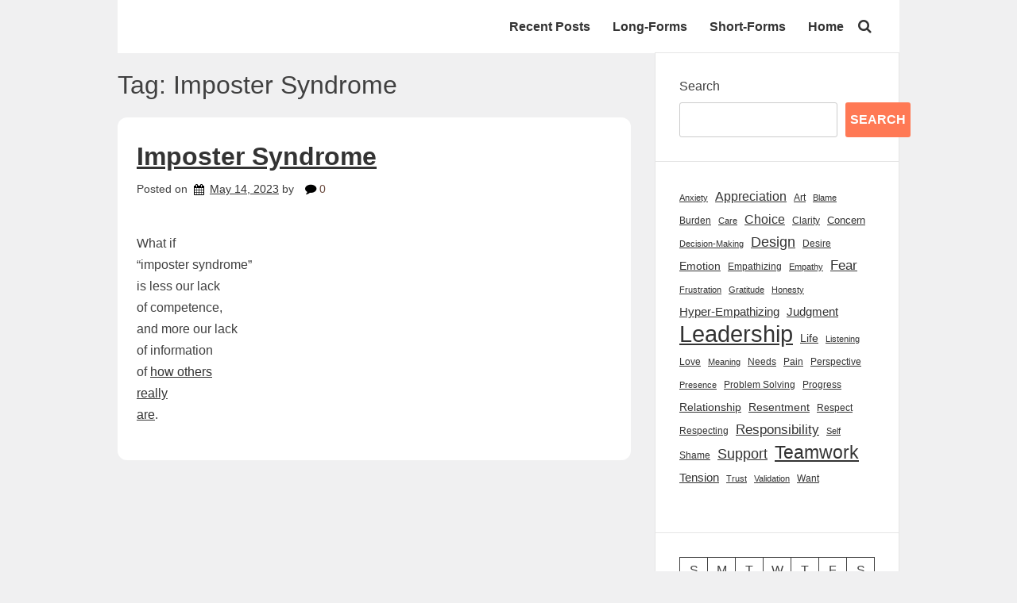

--- FILE ---
content_type: text/html; charset=UTF-8
request_url: https://blog.realizingempathy.com/tag/imposter-syndrome/
body_size: 11229
content:
<!doctype html>
<html lang="en-US">
<head>
	<meta charset="UTF-8">
	<meta name="viewport" content="width=device-width, initial-scale=1">
	<link rel="profile" href="https://gmpg.org/xfn/11">

	<title>Imposter Syndrome &#8211; Realizing Empathy | Blog</title>
<meta name='robots' content='max-image-preview:large' />
<link rel='dns-prefetch' href='//fonts.googleapis.com' />
<link rel="alternate" type="application/rss+xml" title="Realizing Empathy | Blog &raquo; Feed" href="https://blog.realizingempathy.com/feed/" />
<link rel="alternate" type="application/rss+xml" title="Realizing Empathy | Blog &raquo; Comments Feed" href="https://blog.realizingempathy.com/comments/feed/" />
<link rel="alternate" type="application/rss+xml" title="Realizing Empathy | Blog &raquo; Imposter Syndrome Tag Feed" href="https://blog.realizingempathy.com/tag/imposter-syndrome/feed/" />
<style id='wp-img-auto-sizes-contain-inline-css'>
img:is([sizes=auto i],[sizes^="auto," i]){contain-intrinsic-size:3000px 1500px}
/*# sourceURL=wp-img-auto-sizes-contain-inline-css */
</style>

<style id='wp-emoji-styles-inline-css'>

	img.wp-smiley, img.emoji {
		display: inline !important;
		border: none !important;
		box-shadow: none !important;
		height: 1em !important;
		width: 1em !important;
		margin: 0 0.07em !important;
		vertical-align: -0.1em !important;
		background: none !important;
		padding: 0 !important;
	}
/*# sourceURL=wp-emoji-styles-inline-css */
</style>
<link rel='stylesheet' id='wp-block-library-css' href='https://blog.realizingempathy.com/wp-includes/css/dist/block-library/style.min.css?ver=6.9' media='all' />
<style id='wp-block-calendar-inline-css'>
.wp-block-calendar{text-align:center}.wp-block-calendar td,.wp-block-calendar th{border:1px solid;padding:.25em}.wp-block-calendar th{font-weight:400}.wp-block-calendar caption{background-color:inherit}.wp-block-calendar table{border-collapse:collapse;width:100%}.wp-block-calendar table.has-background th{background-color:inherit}.wp-block-calendar table.has-text-color th{color:inherit}.wp-block-calendar :where(table:not(.has-text-color)){color:#40464d}.wp-block-calendar :where(table:not(.has-text-color)) td,.wp-block-calendar :where(table:not(.has-text-color)) th{border-color:#ddd}:where(.wp-block-calendar table:not(.has-background) th){background:#ddd}
/*# sourceURL=https://blog.realizingempathy.com/wp-includes/blocks/calendar/style.min.css */
</style>
<style id='wp-block-search-inline-css'>
.wp-block-search__button{margin-left:10px;word-break:normal}.wp-block-search__button.has-icon{line-height:0}.wp-block-search__button svg{height:1.25em;min-height:24px;min-width:24px;width:1.25em;fill:currentColor;vertical-align:text-bottom}:where(.wp-block-search__button){border:1px solid #ccc;padding:6px 10px}.wp-block-search__inside-wrapper{display:flex;flex:auto;flex-wrap:nowrap;max-width:100%}.wp-block-search__label{width:100%}.wp-block-search.wp-block-search__button-only .wp-block-search__button{box-sizing:border-box;display:flex;flex-shrink:0;justify-content:center;margin-left:0;max-width:100%}.wp-block-search.wp-block-search__button-only .wp-block-search__inside-wrapper{min-width:0!important;transition-property:width}.wp-block-search.wp-block-search__button-only .wp-block-search__input{flex-basis:100%;transition-duration:.3s}.wp-block-search.wp-block-search__button-only.wp-block-search__searchfield-hidden,.wp-block-search.wp-block-search__button-only.wp-block-search__searchfield-hidden .wp-block-search__inside-wrapper{overflow:hidden}.wp-block-search.wp-block-search__button-only.wp-block-search__searchfield-hidden .wp-block-search__input{border-left-width:0!important;border-right-width:0!important;flex-basis:0;flex-grow:0;margin:0;min-width:0!important;padding-left:0!important;padding-right:0!important;width:0!important}:where(.wp-block-search__input){appearance:none;border:1px solid #949494;flex-grow:1;font-family:inherit;font-size:inherit;font-style:inherit;font-weight:inherit;letter-spacing:inherit;line-height:inherit;margin-left:0;margin-right:0;min-width:3rem;padding:8px;text-decoration:unset!important;text-transform:inherit}:where(.wp-block-search__button-inside .wp-block-search__inside-wrapper){background-color:#fff;border:1px solid #949494;box-sizing:border-box;padding:4px}:where(.wp-block-search__button-inside .wp-block-search__inside-wrapper) .wp-block-search__input{border:none;border-radius:0;padding:0 4px}:where(.wp-block-search__button-inside .wp-block-search__inside-wrapper) .wp-block-search__input:focus{outline:none}:where(.wp-block-search__button-inside .wp-block-search__inside-wrapper) :where(.wp-block-search__button){padding:4px 8px}.wp-block-search.aligncenter .wp-block-search__inside-wrapper{margin:auto}.wp-block[data-align=right] .wp-block-search.wp-block-search__button-only .wp-block-search__inside-wrapper{float:right}
/*# sourceURL=https://blog.realizingempathy.com/wp-includes/blocks/search/style.min.css */
</style>
<style id='wp-block-tag-cloud-inline-css'>
.wp-block-tag-cloud{box-sizing:border-box}.wp-block-tag-cloud.aligncenter{justify-content:center;text-align:center}.wp-block-tag-cloud a{display:inline-block;margin-right:5px}.wp-block-tag-cloud span{display:inline-block;margin-left:5px;text-decoration:none}:root :where(.wp-block-tag-cloud.is-style-outline){display:flex;flex-wrap:wrap;gap:1ch}:root :where(.wp-block-tag-cloud.is-style-outline a){border:1px solid;font-size:unset!important;margin-right:0;padding:1ch 2ch;text-decoration:none!important}
/*# sourceURL=https://blog.realizingempathy.com/wp-includes/blocks/tag-cloud/style.min.css */
</style>
<style id='wp-block-paragraph-inline-css'>
.is-small-text{font-size:.875em}.is-regular-text{font-size:1em}.is-large-text{font-size:2.25em}.is-larger-text{font-size:3em}.has-drop-cap:not(:focus):first-letter{float:left;font-size:8.4em;font-style:normal;font-weight:100;line-height:.68;margin:.05em .1em 0 0;text-transform:uppercase}body.rtl .has-drop-cap:not(:focus):first-letter{float:none;margin-left:.1em}p.has-drop-cap.has-background{overflow:hidden}:root :where(p.has-background){padding:1.25em 2.375em}:where(p.has-text-color:not(.has-link-color)) a{color:inherit}p.has-text-align-left[style*="writing-mode:vertical-lr"],p.has-text-align-right[style*="writing-mode:vertical-rl"]{rotate:180deg}
/*# sourceURL=https://blog.realizingempathy.com/wp-includes/blocks/paragraph/style.min.css */
</style>
<style id='global-styles-inline-css'>
:root{--wp--preset--aspect-ratio--square: 1;--wp--preset--aspect-ratio--4-3: 4/3;--wp--preset--aspect-ratio--3-4: 3/4;--wp--preset--aspect-ratio--3-2: 3/2;--wp--preset--aspect-ratio--2-3: 2/3;--wp--preset--aspect-ratio--16-9: 16/9;--wp--preset--aspect-ratio--9-16: 9/16;--wp--preset--color--black: #000000;--wp--preset--color--cyan-bluish-gray: #abb8c3;--wp--preset--color--white: #ffffff;--wp--preset--color--pale-pink: #f78da7;--wp--preset--color--vivid-red: #cf2e2e;--wp--preset--color--luminous-vivid-orange: #ff6900;--wp--preset--color--luminous-vivid-amber: #fcb900;--wp--preset--color--light-green-cyan: #7bdcb5;--wp--preset--color--vivid-green-cyan: #00d084;--wp--preset--color--pale-cyan-blue: #8ed1fc;--wp--preset--color--vivid-cyan-blue: #0693e3;--wp--preset--color--vivid-purple: #9b51e0;--wp--preset--gradient--vivid-cyan-blue-to-vivid-purple: linear-gradient(135deg,rgb(6,147,227) 0%,rgb(155,81,224) 100%);--wp--preset--gradient--light-green-cyan-to-vivid-green-cyan: linear-gradient(135deg,rgb(122,220,180) 0%,rgb(0,208,130) 100%);--wp--preset--gradient--luminous-vivid-amber-to-luminous-vivid-orange: linear-gradient(135deg,rgb(252,185,0) 0%,rgb(255,105,0) 100%);--wp--preset--gradient--luminous-vivid-orange-to-vivid-red: linear-gradient(135deg,rgb(255,105,0) 0%,rgb(207,46,46) 100%);--wp--preset--gradient--very-light-gray-to-cyan-bluish-gray: linear-gradient(135deg,rgb(238,238,238) 0%,rgb(169,184,195) 100%);--wp--preset--gradient--cool-to-warm-spectrum: linear-gradient(135deg,rgb(74,234,220) 0%,rgb(151,120,209) 20%,rgb(207,42,186) 40%,rgb(238,44,130) 60%,rgb(251,105,98) 80%,rgb(254,248,76) 100%);--wp--preset--gradient--blush-light-purple: linear-gradient(135deg,rgb(255,206,236) 0%,rgb(152,150,240) 100%);--wp--preset--gradient--blush-bordeaux: linear-gradient(135deg,rgb(254,205,165) 0%,rgb(254,45,45) 50%,rgb(107,0,62) 100%);--wp--preset--gradient--luminous-dusk: linear-gradient(135deg,rgb(255,203,112) 0%,rgb(199,81,192) 50%,rgb(65,88,208) 100%);--wp--preset--gradient--pale-ocean: linear-gradient(135deg,rgb(255,245,203) 0%,rgb(182,227,212) 50%,rgb(51,167,181) 100%);--wp--preset--gradient--electric-grass: linear-gradient(135deg,rgb(202,248,128) 0%,rgb(113,206,126) 100%);--wp--preset--gradient--midnight: linear-gradient(135deg,rgb(2,3,129) 0%,rgb(40,116,252) 100%);--wp--preset--font-size--small: 13px;--wp--preset--font-size--medium: 20px;--wp--preset--font-size--large: 36px;--wp--preset--font-size--x-large: 42px;--wp--preset--spacing--20: 0.44rem;--wp--preset--spacing--30: 0.67rem;--wp--preset--spacing--40: 1rem;--wp--preset--spacing--50: 1.5rem;--wp--preset--spacing--60: 2.25rem;--wp--preset--spacing--70: 3.38rem;--wp--preset--spacing--80: 5.06rem;--wp--preset--shadow--natural: 6px 6px 9px rgba(0, 0, 0, 0.2);--wp--preset--shadow--deep: 12px 12px 50px rgba(0, 0, 0, 0.4);--wp--preset--shadow--sharp: 6px 6px 0px rgba(0, 0, 0, 0.2);--wp--preset--shadow--outlined: 6px 6px 0px -3px rgb(255, 255, 255), 6px 6px rgb(0, 0, 0);--wp--preset--shadow--crisp: 6px 6px 0px rgb(0, 0, 0);}:where(.is-layout-flex){gap: 0.5em;}:where(.is-layout-grid){gap: 0.5em;}body .is-layout-flex{display: flex;}.is-layout-flex{flex-wrap: wrap;align-items: center;}.is-layout-flex > :is(*, div){margin: 0;}body .is-layout-grid{display: grid;}.is-layout-grid > :is(*, div){margin: 0;}:where(.wp-block-columns.is-layout-flex){gap: 2em;}:where(.wp-block-columns.is-layout-grid){gap: 2em;}:where(.wp-block-post-template.is-layout-flex){gap: 1.25em;}:where(.wp-block-post-template.is-layout-grid){gap: 1.25em;}.has-black-color{color: var(--wp--preset--color--black) !important;}.has-cyan-bluish-gray-color{color: var(--wp--preset--color--cyan-bluish-gray) !important;}.has-white-color{color: var(--wp--preset--color--white) !important;}.has-pale-pink-color{color: var(--wp--preset--color--pale-pink) !important;}.has-vivid-red-color{color: var(--wp--preset--color--vivid-red) !important;}.has-luminous-vivid-orange-color{color: var(--wp--preset--color--luminous-vivid-orange) !important;}.has-luminous-vivid-amber-color{color: var(--wp--preset--color--luminous-vivid-amber) !important;}.has-light-green-cyan-color{color: var(--wp--preset--color--light-green-cyan) !important;}.has-vivid-green-cyan-color{color: var(--wp--preset--color--vivid-green-cyan) !important;}.has-pale-cyan-blue-color{color: var(--wp--preset--color--pale-cyan-blue) !important;}.has-vivid-cyan-blue-color{color: var(--wp--preset--color--vivid-cyan-blue) !important;}.has-vivid-purple-color{color: var(--wp--preset--color--vivid-purple) !important;}.has-black-background-color{background-color: var(--wp--preset--color--black) !important;}.has-cyan-bluish-gray-background-color{background-color: var(--wp--preset--color--cyan-bluish-gray) !important;}.has-white-background-color{background-color: var(--wp--preset--color--white) !important;}.has-pale-pink-background-color{background-color: var(--wp--preset--color--pale-pink) !important;}.has-vivid-red-background-color{background-color: var(--wp--preset--color--vivid-red) !important;}.has-luminous-vivid-orange-background-color{background-color: var(--wp--preset--color--luminous-vivid-orange) !important;}.has-luminous-vivid-amber-background-color{background-color: var(--wp--preset--color--luminous-vivid-amber) !important;}.has-light-green-cyan-background-color{background-color: var(--wp--preset--color--light-green-cyan) !important;}.has-vivid-green-cyan-background-color{background-color: var(--wp--preset--color--vivid-green-cyan) !important;}.has-pale-cyan-blue-background-color{background-color: var(--wp--preset--color--pale-cyan-blue) !important;}.has-vivid-cyan-blue-background-color{background-color: var(--wp--preset--color--vivid-cyan-blue) !important;}.has-vivid-purple-background-color{background-color: var(--wp--preset--color--vivid-purple) !important;}.has-black-border-color{border-color: var(--wp--preset--color--black) !important;}.has-cyan-bluish-gray-border-color{border-color: var(--wp--preset--color--cyan-bluish-gray) !important;}.has-white-border-color{border-color: var(--wp--preset--color--white) !important;}.has-pale-pink-border-color{border-color: var(--wp--preset--color--pale-pink) !important;}.has-vivid-red-border-color{border-color: var(--wp--preset--color--vivid-red) !important;}.has-luminous-vivid-orange-border-color{border-color: var(--wp--preset--color--luminous-vivid-orange) !important;}.has-luminous-vivid-amber-border-color{border-color: var(--wp--preset--color--luminous-vivid-amber) !important;}.has-light-green-cyan-border-color{border-color: var(--wp--preset--color--light-green-cyan) !important;}.has-vivid-green-cyan-border-color{border-color: var(--wp--preset--color--vivid-green-cyan) !important;}.has-pale-cyan-blue-border-color{border-color: var(--wp--preset--color--pale-cyan-blue) !important;}.has-vivid-cyan-blue-border-color{border-color: var(--wp--preset--color--vivid-cyan-blue) !important;}.has-vivid-purple-border-color{border-color: var(--wp--preset--color--vivid-purple) !important;}.has-vivid-cyan-blue-to-vivid-purple-gradient-background{background: var(--wp--preset--gradient--vivid-cyan-blue-to-vivid-purple) !important;}.has-light-green-cyan-to-vivid-green-cyan-gradient-background{background: var(--wp--preset--gradient--light-green-cyan-to-vivid-green-cyan) !important;}.has-luminous-vivid-amber-to-luminous-vivid-orange-gradient-background{background: var(--wp--preset--gradient--luminous-vivid-amber-to-luminous-vivid-orange) !important;}.has-luminous-vivid-orange-to-vivid-red-gradient-background{background: var(--wp--preset--gradient--luminous-vivid-orange-to-vivid-red) !important;}.has-very-light-gray-to-cyan-bluish-gray-gradient-background{background: var(--wp--preset--gradient--very-light-gray-to-cyan-bluish-gray) !important;}.has-cool-to-warm-spectrum-gradient-background{background: var(--wp--preset--gradient--cool-to-warm-spectrum) !important;}.has-blush-light-purple-gradient-background{background: var(--wp--preset--gradient--blush-light-purple) !important;}.has-blush-bordeaux-gradient-background{background: var(--wp--preset--gradient--blush-bordeaux) !important;}.has-luminous-dusk-gradient-background{background: var(--wp--preset--gradient--luminous-dusk) !important;}.has-pale-ocean-gradient-background{background: var(--wp--preset--gradient--pale-ocean) !important;}.has-electric-grass-gradient-background{background: var(--wp--preset--gradient--electric-grass) !important;}.has-midnight-gradient-background{background: var(--wp--preset--gradient--midnight) !important;}.has-small-font-size{font-size: var(--wp--preset--font-size--small) !important;}.has-medium-font-size{font-size: var(--wp--preset--font-size--medium) !important;}.has-large-font-size{font-size: var(--wp--preset--font-size--large) !important;}.has-x-large-font-size{font-size: var(--wp--preset--font-size--x-large) !important;}
/*# sourceURL=global-styles-inline-css */
</style>

<style id='classic-theme-styles-inline-css'>
/*! This file is auto-generated */
.wp-block-button__link{color:#fff;background-color:#32373c;border-radius:9999px;box-shadow:none;text-decoration:none;padding:calc(.667em + 2px) calc(1.333em + 2px);font-size:1.125em}.wp-block-file__button{background:#32373c;color:#fff;text-decoration:none}
/*# sourceURL=/wp-includes/css/classic-themes.min.css */
</style>
<link rel='stylesheet' id='niceblog-open-sans-css' href='https://fonts.googleapis.com/css?family=Raleway%3A100%2C100i%2C200%2C200i%2C300%2C300i%2C400%2C400i%2C500%2C500i%2C600%2C600i%2C700%2C700i%2C800%2C800i%2C900%2C900i&#038;ver=1.0' media='all' />
<link rel='stylesheet' id='Bootstrap-style-css' href='https://blog.realizingempathy.com/wp-content/themes/niceblog/css/bootstrap.min.css?ver=3.4.1' media='all' />
<link rel='stylesheet' id='font-awesome-css' href='https://blog.realizingempathy.com/wp-content/themes/niceblog/css/font-awesome-4.7.0/css/font-awesome.min.css?ver=4.7.0' media='all' />
<link rel='stylesheet' id='niceblog-style-css' href='https://blog.realizingempathy.com/wp-content/themes/niceblog/style.css?ver=6.9' media='all' />
<script src="https://blog.realizingempathy.com/wp-includes/js/jquery/jquery.min.js?ver=3.7.1" id="jquery-core-js"></script>
<script src="https://blog.realizingempathy.com/wp-includes/js/jquery/jquery-migrate.min.js?ver=3.4.1" id="jquery-migrate-js"></script>
<link rel="https://api.w.org/" href="https://blog.realizingempathy.com/wp-json/" /><link rel="alternate" title="JSON" type="application/json" href="https://blog.realizingempathy.com/wp-json/wp/v2/tags/727" /><link rel="EditURI" type="application/rsd+xml" title="RSD" href="https://blog.realizingempathy.com/xmlrpc.php?rsd" />
<meta name="generator" content="WordPress 6.9" />
		<script type="text/javascript">
				(function(c,l,a,r,i,t,y){
					c[a]=c[a]||function(){(c[a].q=c[a].q||[]).push(arguments)};t=l.createElement(r);t.async=1;
					t.src="https://www.clarity.ms/tag/"+i+"?ref=wordpress";y=l.getElementsByTagName(r)[0];y.parentNode.insertBefore(t,y);
				})(window, document, "clarity", "script", "hkwgojj6m5");
		</script>
				<style type="text/css">
					.site-title,
			.site-description {
				position: absolute;
				clip: rect(1px, 1px, 1px, 1px);
				}
					</style>
		
<!-- Jetpack Open Graph Tags -->
<meta property="og:type" content="website" />
<meta property="og:title" content="Imposter Syndrome &#8211; Realizing Empathy | Blog" />
<meta property="og:url" content="https://blog.realizingempathy.com/tag/imposter-syndrome/" />
<meta property="og:site_name" content="Realizing Empathy | Blog" />
<meta property="og:image" content="https://s0.wp.com/i/blank.jpg" />
<meta property="og:image:alt" content="" />
<meta property="og:locale" content="en_US" />

<!-- End Jetpack Open Graph Tags -->
		<style id="wp-custom-css">
			body {
width: 1024px;
	min-width:1024px;
    margin: 0px auto 0 auto;
    padding: 0px 20px;
}

a {
	color:#333333;
}

a:visited {
	color:#333333;
}

h2.entry-title {
	margin:20px 0px 10px 0px;
}

h2.entry-title a {
	text-decoration:underline;
}

h2 > span,
span.Comment_num {
	color:rgb(103, 69, 57);
}

input[type="submit"] {
	background:#333333;
}

/* remove padding for the poster, date, comments content below the post title on the home page */
.entry-meta {
	padding:0;
	background:none;
}

.container {
	padding-left:0;
	padding-right:0;
}


/* sticky special treatment */


article.type-post.status-publish.sticky {
	background-color:rgba(240,210,66,0.5);
}

article.type-post.status-publish.sticky .entry-meta {
	display:none;
}




/* hide author and thumbnail */
article .post-thumbnail,
article .author{
	display:none;
}

/* 
 * line above side bar sections
 * navigation buttons all change color
 * 
 */
aside h2.widget-title:before,
.posts-navigation .nav-next a, .posts-navigation .nav-previous a {
	background:#333333;
}





/* footer */
.footer-main {
	height:149px;
}		</style>
		</head>

<body class="archive tag tag-imposter-syndrome tag-727 wp-theme-niceblog hfeed">


<div id="page" class="site">
	<a class="skip-link screen-reader-text" href="#primary">Skip to content</a>

		<header id="masthead" class="site-header">
		
			<div class="container">
		
				<div class="row align-items-center">
			
					<div class="col-sm-3 logo-section">
						<div class="site-branding">
															<p class="site-title"><a href="https://blog.realizingempathy.com/" rel="home">Realizing Empathy | Blog</a></p>
																<p class="site-description">What if Irony is Judging Others for Lacking Empathy?</p>
													</div><!-- .site-branding -->
					</div>
					
					<div class="col-sm-9 navigation">
						<nav id="site-navigation" class="main-navigation">							
							<div class="niceblog-main-nav menu"><ul id="primary-menu" class="menu"><li id="menu-item-5105" class="menu-item menu-item-type-custom menu-item-object-custom menu-item-home menu-item-5105"><a href="https://blog.realizingempathy.com">Recent Posts</a></li>
<li id="menu-item-5106" class="menu-item menu-item-type-taxonomy menu-item-object-category menu-item-5106"><a href="https://blog.realizingempathy.com/category/long-form/">Long-Forms</a></li>
<li id="menu-item-5107" class="menu-item menu-item-type-taxonomy menu-item-object-category menu-item-5107"><a href="https://blog.realizingempathy.com/category/short-form/">Short-Forms</a></li>
<li id="menu-item-7068" class="menu-item menu-item-type-custom menu-item-object-custom menu-item-7068"><a target="_blank" href="https://realizingempathy.com">Home</a></li>
</ul></div>							<a class="search-icon" href="javascript:;"><span class=""><i class="fa fa-search"></i></span></a>
							<button class="menu-toggle" aria-controls="primary-menu" aria-expanded="false">
								<span class="menu-bar"></span>
								<span class="menu-bar"></span>
								<span class="menu-bar"></span>
							</button>
						</nav><!-- #site-navigation -->						
					</div>
				
				</div><!-- #row -->
			</div>
		
		</header><!-- #masthead -->

	<div class="niceblog-search-form">	
		<button class="close_search">X</button>
		<form role="search" method="get" class="search-form" action="https://blog.realizingempathy.com/">
				<label>
					<span class="screen-reader-text">Search for:</span>
					<input type="search" class="search-field" placeholder="Search &hellip;" value="" name="s" />
				</label>
				<input type="submit" class="search-submit" value="Search" />
			</form>		
	</div>

	<div class="container">
	

<div class="row">
	<div class="col-md-8 col-xs-12">
		<div id="primary" class="content-area">
			<main id="main" class="site-main" role="main">

			
				<header class="page-header">
					<h1 class="page-title">Tag: <span>Imposter Syndrome</span></h1>				</header><!-- .page-header -->

				<article id="post-5337" class="post-5337 post type-post status-publish format-standard has-post-thumbnail hentry category-short-form tag-competence tag-imposter-syndrome tag-information">
	<header class="entry-header">
		<h2 class="entry-title"><a href="https://blog.realizingempathy.com/2023/05/14/imposter-syndrome/" rel="bookmark">Imposter Syndrome</a></h2>				<div class="entry-meta">
					<span class="posted-on">Posted on <a href="https://blog.realizingempathy.com/2023/05/14/imposter-syndrome/" rel="bookmark"><time class="entry-date published" datetime="2023-05-14T22:42:00-05:00">May 14, 2023</time><time class="updated" datetime="2023-05-14T22:12:23-05:00">May 14, 2023</time></a></span><span class="byline"> by <span class="author vcard"><a class="url fn n" href="https://blog.realizingempathy.com/author/seung-chan-lim/">Seung Chan Lim</a></span></span><span class="Comment_num"><i class="fa fa-comment"></i> 0</span>				</div><!-- .entry-meta -->
				</header><!-- .entry-header -->

	
			<a class="post-thumbnail" href="https://blog.realizingempathy.com/2023/05/14/imposter-syndrome/" aria-hidden="true" tabindex="-1">
				<img width="825" height="315" src="https://blog.realizingempathy.com/wp-content/uploads/2021/08/empathy_basics-6-825x315.png" class="attachment-post-thumbnail size-post-thumbnail wp-post-image" alt="Imposter Syndrome" decoding="async" fetchpriority="high" />			</a>

			
	<div class="entry-content">
		
<p>What if<br>“imposter syndrome”<br>is less our lack<br>of competence,<br>and more our lack<br>of information<br>of <a href="https://blog.realizingempathy.com/2018/04/11/to-know-someone-well/" data-type="URL" data-id="https://blog.realizingempathy.com/2018/04/11/to-know-someone-well/">how others<br>really<br>are</a>.</p>



<p></p>
	</div><!-- .entry-content -->
	
	</article><!-- #post-5337 -->

			</main><!-- #main -->
		</div><!-- #primary -->
	</div><!--col-md-8 col-xs-12 -->


<div class="col-md-4 col-xs-12" >
<aside id="secondary" class="widget-area">
	<section id="block-2" class="widget widget_block widget_search"><form role="search" method="get" action="https://blog.realizingempathy.com/" class="wp-block-search__button-outside wp-block-search__text-button wp-block-search"    ><label class="wp-block-search__label" for="wp-block-search__input-1" >Search</label><div class="wp-block-search__inside-wrapper" ><input class="wp-block-search__input" id="wp-block-search__input-1" placeholder="" value="" type="search" name="s" required /><button aria-label="Search" class="wp-block-search__button wp-element-button" type="submit" >Search</button></div></form></section><section id="block-8" class="widget widget_block widget_tag_cloud"><p class="wp-block-tag-cloud"><a href="https://blog.realizingempathy.com/tag/anxiety/" class="tag-cloud-link tag-link-30 tag-link-position-1" style="font-size: 8pt;" aria-label="Anxiety (7 items)">Anxiety</a>
<a href="https://blog.realizingempathy.com/tag/appreciation/" class="tag-cloud-link tag-link-34 tag-link-position-2" style="font-size: 11.72027972028pt;" aria-label="Appreciation (18 items)">Appreciation</a>
<a href="https://blog.realizingempathy.com/tag/art/" class="tag-cloud-link tag-link-36 tag-link-position-3" style="font-size: 8.979020979021pt;" aria-label="Art (9 items)">Art</a>
<a href="https://blog.realizingempathy.com/tag/blame/" class="tag-cloud-link tag-link-64 tag-link-position-4" style="font-size: 8.4895104895105pt;" aria-label="Blame (8 items)">Blame</a>
<a href="https://blog.realizingempathy.com/tag/burden/" class="tag-cloud-link tag-link-73 tag-link-position-5" style="font-size: 9.3706293706294pt;" aria-label="Burden (10 items)">Burden</a>
<a href="https://blog.realizingempathy.com/tag/care/" class="tag-cloud-link tag-link-77 tag-link-position-6" style="font-size: 8.4895104895105pt;" aria-label="Care (8 items)">Care</a>
<a href="https://blog.realizingempathy.com/tag/choice/" class="tag-cloud-link tag-link-83 tag-link-position-7" style="font-size: 11.916083916084pt;" aria-label="Choice (19 items)">Choice</a>
<a href="https://blog.realizingempathy.com/tag/clarity/" class="tag-cloud-link tag-link-85 tag-link-position-8" style="font-size: 8.979020979021pt;" aria-label="Clarity (9 items)">Clarity</a>
<a href="https://blog.realizingempathy.com/tag/concern/" class="tag-cloud-link tag-link-98 tag-link-position-9" style="font-size: 9.7622377622378pt;" aria-label="Concern (11 items)">Concern</a>
<a href="https://blog.realizingempathy.com/tag/decision-making/" class="tag-cloud-link tag-link-135 tag-link-position-10" style="font-size: 8pt;" aria-label="Decision-Making (7 items)">Decision-Making</a>
<a href="https://blog.realizingempathy.com/tag/design/" class="tag-cloud-link tag-link-139 tag-link-position-11" style="font-size: 13.482517482517pt;" aria-label="Design (28 items)">Design</a>
<a href="https://blog.realizingempathy.com/tag/desire/" class="tag-cloud-link tag-link-141 tag-link-position-12" style="font-size: 9.3706293706294pt;" aria-label="Desire (10 items)">Desire</a>
<a href="https://blog.realizingempathy.com/tag/emotion/" class="tag-cloud-link tag-link-170 tag-link-position-13" style="font-size: 10.447552447552pt;" aria-label="Emotion (13 items)">Emotion</a>
<a href="https://blog.realizingempathy.com/tag/empathizing/" class="tag-cloud-link tag-link-174 tag-link-position-14" style="font-size: 8.979020979021pt;" aria-label="Empathizing (9 items)">Empathizing</a>
<a href="https://blog.realizingempathy.com/tag/empathy/" class="tag-cloud-link tag-link-175 tag-link-position-15" style="font-size: 8pt;" aria-label="Empathy (7 items)">Empathy</a>
<a href="https://blog.realizingempathy.com/tag/fear/" class="tag-cloud-link tag-link-199 tag-link-position-16" style="font-size: 12.503496503497pt;" aria-label="Fear (22 items)">Fear</a>
<a href="https://blog.realizingempathy.com/tag/frustration/" class="tag-cloud-link tag-link-220 tag-link-position-17" style="font-size: 8pt;" aria-label="Frustration (7 items)">Frustration</a>
<a href="https://blog.realizingempathy.com/tag/gratitude/" class="tag-cloud-link tag-link-236 tag-link-position-18" style="font-size: 8pt;" aria-label="Gratitude (7 items)">Gratitude</a>
<a href="https://blog.realizingempathy.com/tag/honesty/" class="tag-cloud-link tag-link-254 tag-link-position-19" style="font-size: 8pt;" aria-label="Honesty (7 items)">Honesty</a>
<a href="https://blog.realizingempathy.com/tag/hyper-empathizing/" class="tag-cloud-link tag-link-263 tag-link-position-20" style="font-size: 10.937062937063pt;" aria-label="Hyper-Empathizing (15 items)">Hyper-Empathizing</a>
<a href="https://blog.realizingempathy.com/tag/judgment/" class="tag-cloud-link tag-link-308 tag-link-position-21" style="font-size: 11.524475524476pt;" aria-label="Judgment (17 items)">Judgment</a>
<a href="https://blog.realizingempathy.com/tag/leadership/" class="tag-cloud-link tag-link-319 tag-link-position-22" style="font-size: 22pt;" aria-label="Leadership (212 items)">Leadership</a>
<a href="https://blog.realizingempathy.com/tag/life/" class="tag-cloud-link tag-link-327 tag-link-position-23" style="font-size: 10.741258741259pt;" aria-label="Life (14 items)">Life</a>
<a href="https://blog.realizingempathy.com/tag/listening/" class="tag-cloud-link tag-link-334 tag-link-position-24" style="font-size: 8.4895104895105pt;" aria-label="Listening (8 items)">Listening</a>
<a href="https://blog.realizingempathy.com/tag/love/" class="tag-cloud-link tag-link-340 tag-link-position-25" style="font-size: 9.3706293706294pt;" aria-label="Love (10 items)">Love</a>
<a href="https://blog.realizingempathy.com/tag/meaning/" class="tag-cloud-link tag-link-351 tag-link-position-26" style="font-size: 8pt;" aria-label="Meaning (7 items)">Meaning</a>
<a href="https://blog.realizingempathy.com/tag/needs/" class="tag-cloud-link tag-link-372 tag-link-position-27" style="font-size: 8.979020979021pt;" aria-label="Needs (9 items)">Needs</a>
<a href="https://blog.realizingempathy.com/tag/pain/" class="tag-cloud-link tag-link-394 tag-link-position-28" style="font-size: 8.979020979021pt;" aria-label="Pain (9 items)">Pain</a>
<a href="https://blog.realizingempathy.com/tag/perspective/" class="tag-cloud-link tag-link-416 tag-link-position-29" style="font-size: 8.979020979021pt;" aria-label="Perspective (9 items)">Perspective</a>
<a href="https://blog.realizingempathy.com/tag/presence/" class="tag-cloud-link tag-link-427 tag-link-position-30" style="font-size: 8pt;" aria-label="Presence (7 items)">Presence</a>
<a href="https://blog.realizingempathy.com/tag/problem-solving/" class="tag-cloud-link tag-link-434 tag-link-position-31" style="font-size: 8.979020979021pt;" aria-label="Problem Solving (9 items)">Problem Solving</a>
<a href="https://blog.realizingempathy.com/tag/progress/" class="tag-cloud-link tag-link-437 tag-link-position-32" style="font-size: 8.979020979021pt;" aria-label="Progress (9 items)">Progress</a>
<a href="https://blog.realizingempathy.com/tag/relationship/" class="tag-cloud-link tag-link-458 tag-link-position-33" style="font-size: 10.741258741259pt;" aria-label="Relationship (14 items)">Relationship</a>
<a href="https://blog.realizingempathy.com/tag/resentment/" class="tag-cloud-link tag-link-463 tag-link-position-34" style="font-size: 10.447552447552pt;" aria-label="Resentment (13 items)">Resentment</a>
<a href="https://blog.realizingempathy.com/tag/respect/" class="tag-cloud-link tag-link-466 tag-link-position-35" style="font-size: 9.3706293706294pt;" aria-label="Respect (10 items)">Respect</a>
<a href="https://blog.realizingempathy.com/tag/respecting/" class="tag-cloud-link tag-link-467 tag-link-position-36" style="font-size: 9.3706293706294pt;" aria-label="Respecting (10 items)">Respecting</a>
<a href="https://blog.realizingempathy.com/tag/responsibility/" class="tag-cloud-link tag-link-468 tag-link-position-37" style="font-size: 12.503496503497pt;" aria-label="Responsibility (22 items)">Responsibility</a>
<a href="https://blog.realizingempathy.com/tag/self/" class="tag-cloud-link tag-link-488 tag-link-position-38" style="font-size: 8.4895104895105pt;" aria-label="Self (8 items)">Self</a>
<a href="https://blog.realizingempathy.com/tag/shame/" class="tag-cloud-link tag-link-497 tag-link-position-39" style="font-size: 9.3706293706294pt;" aria-label="Shame (10 items)">Shame</a>
<a href="https://blog.realizingempathy.com/tag/support/" class="tag-cloud-link tag-link-529 tag-link-position-40" style="font-size: 13.384615384615pt;" aria-label="Support (27 items)">Support</a>
<a href="https://blog.realizingempathy.com/tag/teamwork/" class="tag-cloud-link tag-link-536 tag-link-position-41" style="font-size: 17.398601398601pt;" aria-label="Teamwork (72 items)">Teamwork</a>
<a href="https://blog.realizingempathy.com/tag/tension/" class="tag-cloud-link tag-link-537 tag-link-position-42" style="font-size: 10.937062937063pt;" aria-label="Tension (15 items)">Tension</a>
<a href="https://blog.realizingempathy.com/tag/trust/" class="tag-cloud-link tag-link-553 tag-link-position-43" style="font-size: 8pt;" aria-label="Trust (7 items)">Trust</a>
<a href="https://blog.realizingempathy.com/tag/validation/" class="tag-cloud-link tag-link-564 tag-link-position-44" style="font-size: 8pt;" aria-label="Validation (7 items)">Validation</a>
<a href="https://blog.realizingempathy.com/tag/want/" class="tag-cloud-link tag-link-571 tag-link-position-45" style="font-size: 8.979020979021pt;" aria-label="Want (9 items)">Want</a></p></section><section id="block-12" class="widget widget_block widget_calendar"><div class="wp-block-calendar"><table id="wp-calendar" class="wp-calendar-table">
	<caption>January 2026</caption>
	<thead>
	<tr>
		<th scope="col" aria-label="Sunday">S</th>
		<th scope="col" aria-label="Monday">M</th>
		<th scope="col" aria-label="Tuesday">T</th>
		<th scope="col" aria-label="Wednesday">W</th>
		<th scope="col" aria-label="Thursday">T</th>
		<th scope="col" aria-label="Friday">F</th>
		<th scope="col" aria-label="Saturday">S</th>
	</tr>
	</thead>
	<tbody>
	<tr>
		<td colspan="4" class="pad">&nbsp;</td><td>1</td><td>2</td><td>3</td>
	</tr>
	<tr>
		<td><a href="https://blog.realizingempathy.com/2026/01/04/" aria-label="Posts published on January 4, 2026">4</a></td><td>5</td><td>6</td><td>7</td><td>8</td><td>9</td><td>10</td>
	</tr>
	<tr>
		<td><a href="https://blog.realizingempathy.com/2026/01/11/" aria-label="Posts published on January 11, 2026">11</a></td><td>12</td><td>13</td><td>14</td><td id="today">15</td><td>16</td><td>17</td>
	</tr>
	<tr>
		<td>18</td><td>19</td><td>20</td><td>21</td><td>22</td><td>23</td><td>24</td>
	</tr>
	<tr>
		<td>25</td><td>26</td><td>27</td><td>28</td><td>29</td><td>30</td><td>31</td>
	</tr>
	</tbody>
	</table><nav aria-label="Previous and next months" class="wp-calendar-nav">
		<span class="wp-calendar-nav-prev"><a href="https://blog.realizingempathy.com/2025/12/">&laquo; Dec</a></span>
		<span class="pad">&nbsp;</span>
		<span class="wp-calendar-nav-next">&nbsp;</span>
	</nav></div></section></aside><!-- #secondary -->
</div><!-- .col-md-4>-->
</div><!-- .row -->
</div><!-- #content -->
</div><!-- #page -->
</div><!-- .container -->

<div class="container-fluid footer-main">
<div class="container">

	<footer id="colophon" class="site-footer">
		<div class="site-info">
			<p> <a href="https://7io.co/" rel="designer">7io</a> </p>
		</div><!-- .site-info -->
	</footer><!-- #colophon -->

</div><!-- #container -->
</div><!-- #container-fluid -->

<script type="speculationrules">
{"prefetch":[{"source":"document","where":{"and":[{"href_matches":"/*"},{"not":{"href_matches":["/wp-*.php","/wp-admin/*","/wp-content/uploads/*","/wp-content/*","/wp-content/plugins/*","/wp-content/themes/niceblog/*","/*\\?(.+)"]}},{"not":{"selector_matches":"a[rel~=\"nofollow\"]"}},{"not":{"selector_matches":".no-prefetch, .no-prefetch a"}}]},"eagerness":"conservative"}]}
</script>
<script src="https://blog.realizingempathy.com/wp-content/themes/niceblog/js/navigation.js?ver=0.1" id="niceblog-navigation-js"></script>
<script src="https://blog.realizingempathy.com/wp-content/themes/niceblog/js/bootstrap.min.js?ver=3.4.1" id="bootstrap-js-js"></script>
<script src="https://blog.realizingempathy.com/wp-content/themes/niceblog/js/niceblog-custom-js.js?ver=0.1" id="niceblog-custom-js-js"></script>
<script id="wp-emoji-settings" type="application/json">
{"baseUrl":"https://s.w.org/images/core/emoji/17.0.2/72x72/","ext":".png","svgUrl":"https://s.w.org/images/core/emoji/17.0.2/svg/","svgExt":".svg","source":{"concatemoji":"https://blog.realizingempathy.com/wp-includes/js/wp-emoji-release.min.js?ver=6.9"}}
</script>
<script type="module">
/*! This file is auto-generated */
const a=JSON.parse(document.getElementById("wp-emoji-settings").textContent),o=(window._wpemojiSettings=a,"wpEmojiSettingsSupports"),s=["flag","emoji"];function i(e){try{var t={supportTests:e,timestamp:(new Date).valueOf()};sessionStorage.setItem(o,JSON.stringify(t))}catch(e){}}function c(e,t,n){e.clearRect(0,0,e.canvas.width,e.canvas.height),e.fillText(t,0,0);t=new Uint32Array(e.getImageData(0,0,e.canvas.width,e.canvas.height).data);e.clearRect(0,0,e.canvas.width,e.canvas.height),e.fillText(n,0,0);const a=new Uint32Array(e.getImageData(0,0,e.canvas.width,e.canvas.height).data);return t.every((e,t)=>e===a[t])}function p(e,t){e.clearRect(0,0,e.canvas.width,e.canvas.height),e.fillText(t,0,0);var n=e.getImageData(16,16,1,1);for(let e=0;e<n.data.length;e++)if(0!==n.data[e])return!1;return!0}function u(e,t,n,a){switch(t){case"flag":return n(e,"\ud83c\udff3\ufe0f\u200d\u26a7\ufe0f","\ud83c\udff3\ufe0f\u200b\u26a7\ufe0f")?!1:!n(e,"\ud83c\udde8\ud83c\uddf6","\ud83c\udde8\u200b\ud83c\uddf6")&&!n(e,"\ud83c\udff4\udb40\udc67\udb40\udc62\udb40\udc65\udb40\udc6e\udb40\udc67\udb40\udc7f","\ud83c\udff4\u200b\udb40\udc67\u200b\udb40\udc62\u200b\udb40\udc65\u200b\udb40\udc6e\u200b\udb40\udc67\u200b\udb40\udc7f");case"emoji":return!a(e,"\ud83e\u1fac8")}return!1}function f(e,t,n,a){let r;const o=(r="undefined"!=typeof WorkerGlobalScope&&self instanceof WorkerGlobalScope?new OffscreenCanvas(300,150):document.createElement("canvas")).getContext("2d",{willReadFrequently:!0}),s=(o.textBaseline="top",o.font="600 32px Arial",{});return e.forEach(e=>{s[e]=t(o,e,n,a)}),s}function r(e){var t=document.createElement("script");t.src=e,t.defer=!0,document.head.appendChild(t)}a.supports={everything:!0,everythingExceptFlag:!0},new Promise(t=>{let n=function(){try{var e=JSON.parse(sessionStorage.getItem(o));if("object"==typeof e&&"number"==typeof e.timestamp&&(new Date).valueOf()<e.timestamp+604800&&"object"==typeof e.supportTests)return e.supportTests}catch(e){}return null}();if(!n){if("undefined"!=typeof Worker&&"undefined"!=typeof OffscreenCanvas&&"undefined"!=typeof URL&&URL.createObjectURL&&"undefined"!=typeof Blob)try{var e="postMessage("+f.toString()+"("+[JSON.stringify(s),u.toString(),c.toString(),p.toString()].join(",")+"));",a=new Blob([e],{type:"text/javascript"});const r=new Worker(URL.createObjectURL(a),{name:"wpTestEmojiSupports"});return void(r.onmessage=e=>{i(n=e.data),r.terminate(),t(n)})}catch(e){}i(n=f(s,u,c,p))}t(n)}).then(e=>{for(const n in e)a.supports[n]=e[n],a.supports.everything=a.supports.everything&&a.supports[n],"flag"!==n&&(a.supports.everythingExceptFlag=a.supports.everythingExceptFlag&&a.supports[n]);var t;a.supports.everythingExceptFlag=a.supports.everythingExceptFlag&&!a.supports.flag,a.supports.everything||((t=a.source||{}).concatemoji?r(t.concatemoji):t.wpemoji&&t.twemoji&&(r(t.twemoji),r(t.wpemoji)))});
//# sourceURL=https://blog.realizingempathy.com/wp-includes/js/wp-emoji-loader.min.js
</script>

</body>
</html>


<!-- Page cached by LiteSpeed Cache 7.6.2 on 2026-01-15 02:16:05 -->